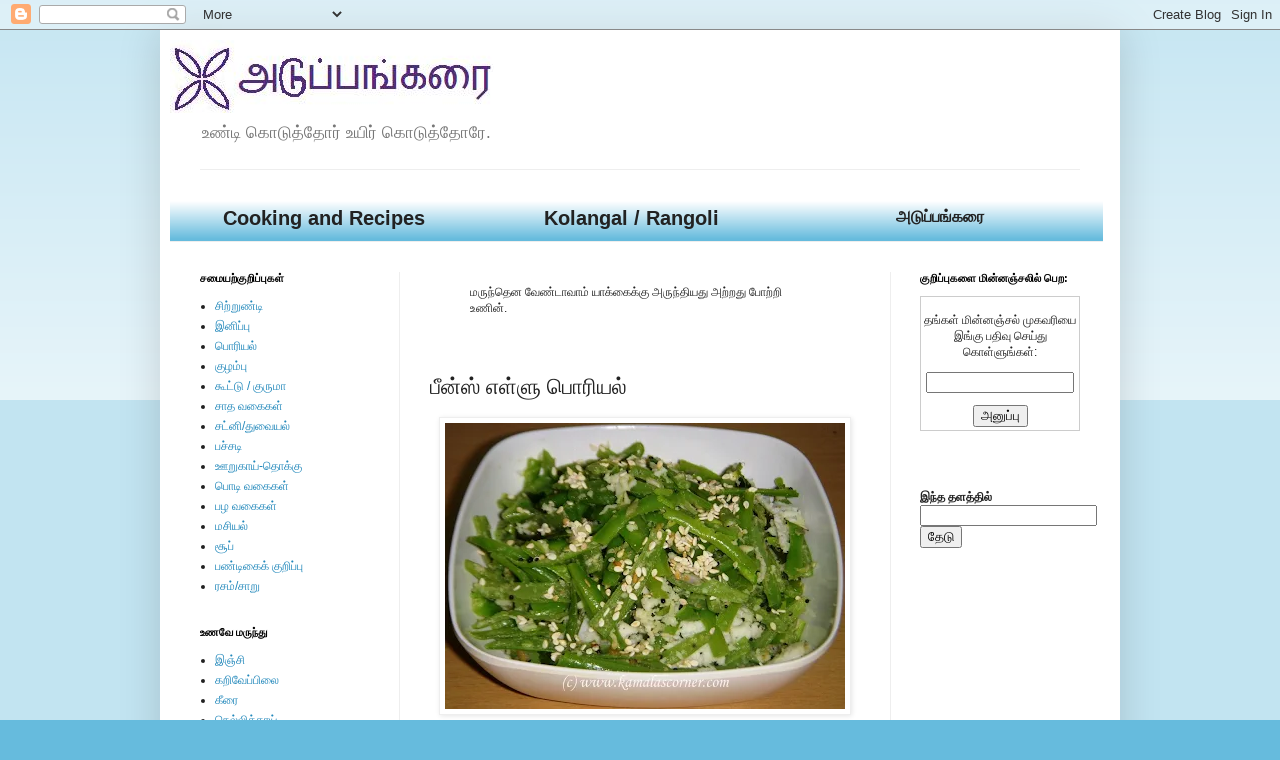

--- FILE ---
content_type: text/html; charset=UTF-8
request_url: https://adupankarai.kamalascorner.com/2008/02/blog-post_8171.html
body_size: 12551
content:
<!DOCTYPE html>
<html class='v2' dir='ltr' xmlns='http://www.w3.org/1999/xhtml' xmlns:b='http://www.google.com/2005/gml/b' xmlns:data='http://www.google.com/2005/gml/data' xmlns:expr='http://www.google.com/2005/gml/expr'>
<head>
<link href='https://www.blogger.com/static/v1/widgets/335934321-css_bundle_v2.css' rel='stylesheet' type='text/css'/>
<meta content='D1Fjkf3JFhDO-FiVsvM_jQsZf_OYEEYo-I8to2OxIko' name='google-site-verification'/>
<meta content='IE=EmulateIE7' http-equiv='X-UA-Compatible'/>
<meta content='width=1100' name='viewport'/>
<meta content='text/html; charset=UTF-8' http-equiv='Content-Type'/>
<meta content='blogger' name='generator'/>
<link href='https://adupankarai.kamalascorner.com/favicon.ico' rel='icon' type='image/x-icon'/>
<link href='https://adupankarai.kamalascorner.com/2008/02/blog-post_8171.html' rel='canonical'/>
<link rel="alternate" type="application/atom+xml" title="அட&#3009;ப&#3021;பங&#3021;கர&#3016; - Atom" href="https://adupankarai.kamalascorner.com/feeds/posts/default" />
<link rel="alternate" type="application/rss+xml" title="அட&#3009;ப&#3021;பங&#3021;கர&#3016; - RSS" href="https://adupankarai.kamalascorner.com/feeds/posts/default?alt=rss" />
<link rel="service.post" type="application/atom+xml" title="அட&#3009;ப&#3021;பங&#3021;கர&#3016; - Atom" href="https://www.blogger.com/feeds/1039930785886141597/posts/default" />

<link rel="alternate" type="application/atom+xml" title="அட&#3009;ப&#3021;பங&#3021;கர&#3016; - Atom" href="https://adupankarai.kamalascorner.com/feeds/7021726737625901872/comments/default" />
<!--Can't find substitution for tag [blog.ieCssRetrofitLinks]-->
<link href='https://blogger.googleusercontent.com/img/b/R29vZ2xl/AVvXsEjUylKlnAJRixqH__ilsV_yQDmN34Cs32aYPED6ne5wal9J8V_12hoMNLRQ9MqlQK3SXNeqdgF6C5rPLqAiXgPwYxxh_7WiFyBtEW1GcoaCO_1G7B7YlUUsHFuhPN-UWEVuIyI6S5INZ9M/s400/Beans+Ellu+Poriyal.jpg' rel='image_src'/>
<meta content='https://adupankarai.kamalascorner.com/2008/02/blog-post_8171.html' property='og:url'/>
<meta content='பீன்ஸ் எள்ளு பொரியல்' property='og:title'/>
<meta content='தேவையானப் பொருட்கள்: பீன்ஸ் பொடியாக நறுக்கியது - 2 கப் வெள்ளை எள் - 2 டேபிள்ஸ்பூன் தேங்காய்த்துருவல் - 2 டேபிள்ஸ்பூன் பச்சைமிளகாய் - 4 எண்ணை...' property='og:description'/>
<meta content='https://blogger.googleusercontent.com/img/b/R29vZ2xl/AVvXsEjUylKlnAJRixqH__ilsV_yQDmN34Cs32aYPED6ne5wal9J8V_12hoMNLRQ9MqlQK3SXNeqdgF6C5rPLqAiXgPwYxxh_7WiFyBtEW1GcoaCO_1G7B7YlUUsHFuhPN-UWEVuIyI6S5INZ9M/w1200-h630-p-k-no-nu/Beans+Ellu+Poriyal.jpg' property='og:image'/>
<title>அட&#3009;ப&#3021;பங&#3021;கர&#3016;: ப&#3008;ன&#3021;ஸ&#3021; எள&#3021;ள&#3009; ப&#3018;ர&#3007;யல&#3021;</title>
<style id='page-skin-1' type='text/css'><!--
/*
-----------------------------------------------
Blogger Template Style
Name:     Simple
Designer: Blogger
URL:      www.blogger.com
----------------------------------------------- */
/* Content
----------------------------------------------- */
body {
font: normal normal 12px Arial, Tahoma, Helvetica, FreeSans, sans-serif;
color: #222222;
background: #66bbdd none repeat scroll top left;
padding: 0 40px 40px 40px;
}
html body .region-inner {
min-width: 0;
max-width: 100%;
width: auto;
}
h2 {
font-size: 22px;
}
a:link {
text-decoration:none;
color: #2288bb;
}
a:visited {
text-decoration:none;
color: #2288bb;
}
a:hover {
text-decoration:underline;
color: #33aaff;
}
.body-fauxcolumn-outer .fauxcolumn-inner {
background: transparent url(//www.blogblog.com/1kt/simple/body_gradient_tile_light.png) repeat scroll top left;
_background-image: none;
}
.body-fauxcolumn-outer .cap-top {
position: absolute;
z-index: 1;
height: 400px;
width: 100%;
}
.body-fauxcolumn-outer .cap-top .cap-left {
width: 100%;
background: transparent url(//www.blogblog.com/1kt/simple/gradients_light.png) repeat-x scroll top left;
_background-image: none;
}
.content-outer {
-moz-box-shadow: 0 0 40px rgba(0, 0, 0, .15);
-webkit-box-shadow: 0 0 5px rgba(0, 0, 0, .15);
-goog-ms-box-shadow: 0 0 10px #333333;
box-shadow: 0 0 40px rgba(0, 0, 0, .15);
margin-bottom: 1px;
}
.content-inner {
padding: 10px 10px;
}
.content-inner {
background-color: #ffffff;
}
/* Header
----------------------------------------------- */
.header-outer {
background: transparent none repeat-x scroll 0 -400px;
_background-image: none;
}
.Header h1 {
font: normal bold 30px Verdana, Geneva, sans-serif;
color: #3399bb;
text-shadow: -1px -1px 1px rgba(0, 0, 0, .2);
}
.Header h1 a {
color: #3399bb;
}
.Header .description {
font-size: 140%;
color: #777777;
}
.header-inner .Header .titlewrapper {
padding: 22px 30px;
}
.header-inner .Header .descriptionwrapper {
padding: 0 30px;
}
/* Tabs
----------------------------------------------- */
.tabs-inner .section:first-child {
border-top: 1px solid #eeeeee;
}
.tabs-inner .section:first-child ul {
margin-top: -1px;
border-top: 1px solid #eeeeee;
border-left: 0 solid #eeeeee;
border-right: 0 solid #eeeeee;
}
.tabs-inner .widget ul {
background: #f5f5f5 url(//www.blogblog.com/1kt/simple/gradients_light.png) repeat-x scroll 0 -800px;
_background-image: none;
border-bottom: 1px solid #eeeeee;
margin-top: 0;
margin-left: -30px;
margin-right: -30px;
}
.tabs-inner .widget li a {
display: inline-block;
padding: .6em 1em;
font: normal normal 14px Arial, Tahoma, Helvetica, FreeSans, sans-serif;
color: #999999;
border-left: 1px solid #ffffff;
border-right: 1px solid #eeeeee;
}
.tabs-inner .widget li:first-child a {
border-left: none;
}
.tabs-inner .widget li.selected a, .tabs-inner .widget li a:hover {
color: #000000;
background-color: #eeeeee;
text-decoration: none;
}
/* Columns
----------------------------------------------- */
.main-outer {
border-top: 0 solid #eeeeee;
}
.fauxcolumn-left-outer .fauxcolumn-inner {
border-right: 1px solid #eeeeee;
}
.fauxcolumn-right-outer .fauxcolumn-inner {
border-left: 1px solid #eeeeee;
}
/* Headings
----------------------------------------------- */
div.widget > h2,
div.widget h2.title {
margin: 0 0 1em 0;
font: normal bold 11px Arial, Tahoma, Helvetica, FreeSans, sans-serif;
color: #000000;
}
/* Widgets
----------------------------------------------- */
.widget .zippy {
color: #999999;
text-shadow: 2px 2px 1px rgba(0, 0, 0, .1);
}
.widget .popular-posts ul {
list-style: none;
}
/* Posts
----------------------------------------------- */
h2.date-header {
font: normal bold 11px Arial, Tahoma, Helvetica, FreeSans, sans-serif;
}
.date-header span {
background-color: transparent;
color: #222222;
padding: inherit;
letter-spacing: inherit;
margin: inherit;
}
.main-inner {
padding-top: 30px;
padding-bottom: 30px;
}
.main-inner .column-center-inner {
padding: 0 15px;
}
.main-inner .column-center-inner .section {
margin: 0 15px;
}
.post {
margin: 0 0 25px 0;
}
h3.post-title, .comments h4 {
font: normal normal 22px Arial, Tahoma, Helvetica, FreeSans, sans-serif;
margin: .75em 0 0;
}
.post-body {
font-size: 110%;
line-height: 1.4;
position: relative;
}
.post-body img, .post-body .tr-caption-container, .Profile img, .Image img,
.BlogList .item-thumbnail img {
padding: 2px;
background: #ffffff;
border: 1px solid #eeeeee;
-moz-box-shadow: 1px 1px 5px rgba(0, 0, 0, .1);
-webkit-box-shadow: 1px 1px 5px rgba(0, 0, 0, .1);
box-shadow: 1px 1px 5px rgba(0, 0, 0, .1);
}
.post-body img, .post-body .tr-caption-container {
padding: 5px;
}
.post-body .tr-caption-container {
color: #222222;
}
.post-body .tr-caption-container img {
padding: 0;
background: transparent;
border: none;
-moz-box-shadow: 0 0 0 rgba(0, 0, 0, .1);
-webkit-box-shadow: 0 0 0 rgba(0, 0, 0, .1);
box-shadow: 0 0 0 rgba(0, 0, 0, .1);
}
.post-header {
margin: 0 0 1.5em;
line-height: 1.6;
font-size: 90%;
}
.post-footer {
margin: 20px -2px 0;
padding: 5px 10px;
color: #666666;
background-color: #f9f9f9;
border-bottom: 1px solid #eeeeee;
line-height: 1.6;
font-size: 90%;
}
#comments .comment-author {
padding-top: 1.5em;
border-top: 1px solid #eeeeee;
background-position: 0 1.5em;
}
#comments .comment-author:first-child {
padding-top: 0;
border-top: none;
}
.avatar-image-container {
margin: .2em 0 0;
}
#comments .avatar-image-container img {
border: 1px solid #eeeeee;
}
/* Comments
----------------------------------------------- */
.comments .comments-content .icon.blog-author {
background-repeat: no-repeat;
background-image: url([data-uri]);
}
.comments .comments-content .loadmore a {
border-top: 1px solid #999999;
border-bottom: 1px solid #999999;
}
.comments .comment-thread.inline-thread {
background-color: #f9f9f9;
}
.comments .continue {
border-top: 2px solid #999999;
}
/* Accents
---------------------------------------------- */
.section-columns td.columns-cell {
border-left: 1px solid #eeeeee;
}
.blog-pager {
background: transparent none no-repeat scroll top center;
}
.blog-pager-older-link, .home-link,
.blog-pager-newer-link {
background-color: #ffffff;
padding: 5px;
}
.footer-outer {
border-top: 0 dashed #bbbbbb;
}
/* Mobile
----------------------------------------------- */
body.mobile  {
background-size: auto;
}
.mobile .body-fauxcolumn-outer {
background: transparent none repeat scroll top left;
}
.mobile .body-fauxcolumn-outer .cap-top {
background-size: 100% auto;
}
.mobile .content-outer {
-webkit-box-shadow: 0 0 3px rgba(0, 0, 0, .15);
box-shadow: 0 0 3px rgba(0, 0, 0, .15);
}
.mobile .tabs-inner .widget ul {
margin-left: 0;
margin-right: 0;
}
.mobile .post {
margin: 0;
}
.mobile .main-inner .column-center-inner .section {
margin: 0;
}
.mobile .date-header span {
padding: 0.1em 10px;
margin: 0 -10px;
}
.mobile h3.post-title {
margin: 0;
}
.mobile .blog-pager {
background: transparent none no-repeat scroll top center;
}
.mobile .footer-outer {
border-top: none;
}
.mobile .main-inner, .mobile .footer-inner {
background-color: #ffffff;
}
.mobile-index-contents {
color: #222222;
}
.mobile-link-button {
background-color: #2288bb;
}
.mobile-link-button a:link, .mobile-link-button a:visited {
color: #ffffff;
}
.mobile .tabs-inner .section:first-child {
border-top: none;
}
.mobile .tabs-inner .PageList .widget-content {
background-color: #eeeeee;
color: #000000;
border-top: 1px solid #eeeeee;
border-bottom: 1px solid #eeeeee;
}
.mobile .tabs-inner .PageList .widget-content .pagelist-arrow {
border-left: 1px solid #eeeeee;
}

--></style>
<style id='template-skin-1' type='text/css'><!--
body {
min-width: 960px;
}
.content-outer, .content-fauxcolumn-outer, .region-inner {
min-width: 960px;
max-width: 960px;
_width: 960px;
}
.main-inner .columns {
padding-left: 230px;
padding-right: 220px;
}
.main-inner .fauxcolumn-center-outer {
left: 230px;
right: 220px;
/* IE6 does not respect left and right together */
_width: expression(this.parentNode.offsetWidth -
parseInt("230px") -
parseInt("220px") + 'px');
}
.main-inner .fauxcolumn-left-outer {
width: 230px;
}
.main-inner .fauxcolumn-right-outer {
width: 220px;
}
.main-inner .column-left-outer {
width: 230px;
right: 100%;
margin-left: -230px;
}
.main-inner .column-right-outer {
width: 220px;
margin-right: -220px;
}
#layout {
min-width: 0;
}
#layout .content-outer {
min-width: 0;
width: 800px;
}
#layout .region-inner {
min-width: 0;
width: auto;
}
--></style>
<link href='https://www.blogger.com/dyn-css/authorization.css?targetBlogID=1039930785886141597&amp;zx=2e2fd03f-4759-4b8b-951e-763ed2cc3c6f' media='none' onload='if(media!=&#39;all&#39;)media=&#39;all&#39;' rel='stylesheet'/><noscript><link href='https://www.blogger.com/dyn-css/authorization.css?targetBlogID=1039930785886141597&amp;zx=2e2fd03f-4759-4b8b-951e-763ed2cc3c6f' rel='stylesheet'/></noscript>
<meta name='google-adsense-platform-account' content='ca-host-pub-1556223355139109'/>
<meta name='google-adsense-platform-domain' content='blogspot.com'/>

<!-- data-ad-client=ca-pub-5655244959308905 -->

</head>
<body class='loading variant-pale'>
<div class='navbar section' id='navbar'><div class='widget Navbar' data-version='1' id='Navbar1'><script type="text/javascript">
    function setAttributeOnload(object, attribute, val) {
      if(window.addEventListener) {
        window.addEventListener('load',
          function(){ object[attribute] = val; }, false);
      } else {
        window.attachEvent('onload', function(){ object[attribute] = val; });
      }
    }
  </script>
<div id="navbar-iframe-container"></div>
<script type="text/javascript" src="https://apis.google.com/js/platform.js"></script>
<script type="text/javascript">
      gapi.load("gapi.iframes:gapi.iframes.style.bubble", function() {
        if (gapi.iframes && gapi.iframes.getContext) {
          gapi.iframes.getContext().openChild({
              url: 'https://www.blogger.com/navbar/1039930785886141597?po\x3d7021726737625901872\x26origin\x3dhttps://adupankarai.kamalascorner.com',
              where: document.getElementById("navbar-iframe-container"),
              id: "navbar-iframe"
          });
        }
      });
    </script><script type="text/javascript">
(function() {
var script = document.createElement('script');
script.type = 'text/javascript';
script.src = '//pagead2.googlesyndication.com/pagead/js/google_top_exp.js';
var head = document.getElementsByTagName('head')[0];
if (head) {
head.appendChild(script);
}})();
</script>
</div></div>
<div class='body-fauxcolumns'>
<div class='fauxcolumn-outer body-fauxcolumn-outer'>
<div class='cap-top'>
<div class='cap-left'></div>
<div class='cap-right'></div>
</div>
<div class='fauxborder-left'>
<div class='fauxborder-right'></div>
<div class='fauxcolumn-inner'>
</div>
</div>
<div class='cap-bottom'>
<div class='cap-left'></div>
<div class='cap-right'></div>
</div>
</div>
</div>
<div class='content'>
<div class='content-fauxcolumns'>
<div class='fauxcolumn-outer content-fauxcolumn-outer'>
<div class='cap-top'>
<div class='cap-left'></div>
<div class='cap-right'></div>
</div>
<div class='fauxborder-left'>
<div class='fauxborder-right'></div>
<div class='fauxcolumn-inner'>
</div>
</div>
<div class='cap-bottom'>
<div class='cap-left'></div>
<div class='cap-right'></div>
</div>
</div>
</div>
<div class='content-outer'>
<div class='content-cap-top cap-top'>
<div class='cap-left'></div>
<div class='cap-right'></div>
</div>
<div class='fauxborder-left content-fauxborder-left'>
<div class='fauxborder-right content-fauxborder-right'></div>
<div class='content-inner'>
<header>
<div class='header-outer'>
<div class='header-cap-top cap-top'>
<div class='cap-left'></div>
<div class='cap-right'></div>
</div>
<div class='fauxborder-left header-fauxborder-left'>
<div class='fauxborder-right header-fauxborder-right'></div>
<div class='region-inner header-inner'>
<div class='header section' id='header'><div class='widget Header' data-version='1' id='Header1'>
<div id='header-inner'>
<a href='https://adupankarai.kamalascorner.com/' style='display: block'>
<img alt='அடுப்பங்கரை' height='73px; ' id='Header1_headerimg' src='https://blogger.googleusercontent.com/img/b/R29vZ2xl/AVvXsEg5YdwBCzCxZlXesT3WoZMlI_Zww7P8J5d8qjwOMa-YlxLH9mcwy8HKSom4GKRDcPDMurBwp36L49Wh-p9pwbkyGV3MsWeYUTXo3CW23j4fV4g66hjw-bryAV-MG2cKTOWilDUMZfLEIXg/s1600/adupankarai.JPG' style='display: block' width='324px; '/>
</a>
<div class='descriptionwrapper'>
<p class='description'><span>உண&#3021;ட&#3007; க&#3018;ட&#3009;த&#3021;த&#3019;ர&#3021; உய&#3007;ர&#3021; க&#3018;ட&#3009;த&#3021;த&#3019;ர&#3015;.</span></p>
</div>
</div>
</div></div>
</div>
</div>
<div class='header-cap-bottom cap-bottom'>
<div class='cap-left'></div>
<div class='cap-right'></div>
</div>
</div>
</header>
<div class='tabs-outer'>
<div class='tabs-cap-top cap-top'>
<div class='cap-left'></div>
<div class='cap-right'></div>
</div>
<div class='fauxborder-left tabs-fauxborder-left'>
<div class='fauxborder-right tabs-fauxborder-right'></div>
<div class='region-inner tabs-inner'>
<div class='tabs no-items section' id='crosscol'></div>
<div class='tabs section' id='crosscol-overflow'><div class='widget HTML' data-version='1' id='HTML4'>
<div class='widget-content'>
<ul style="list-style: none outside none; height: 41px; width: 106%; background-color: #66bbdd; color:#222222; font-weight:bold; font-size:20px;">
<li style="width: 33%; text-align: center; vertical-align: middle; cursor: pointer; padding: 6px 0px 0px; "onclick="window.location='https://www.kamalascorner.com/'">Cooking and Recipes</li>
<li style="width: 33%; text-align: center; vertical-align: middle; padding: 6px 0px 0px; cursor: pointer;" onclick="window.location='https://kolangal.kamalascorner.com/'">Kolangal / Rangoli</li>
<li style="width: 33%; text-align: center; vertical-align: middle; padding: 7px 0px 0px; font-size:16px; font-weight:bold;">அட&#3009;ப&#3021;பங&#3021;கர&#3016;</li>
</ul>
</div>
<div class='clear'></div>
</div></div>
</div>
</div>
<div class='tabs-cap-bottom cap-bottom'>
<div class='cap-left'></div>
<div class='cap-right'></div>
</div>
</div>
<div class='main-outer'>
<div class='main-cap-top cap-top'>
<div class='cap-left'></div>
<div class='cap-right'></div>
</div>
<div class='fauxborder-left main-fauxborder-left'>
<div class='fauxborder-right main-fauxborder-right'></div>
<div class='region-inner main-inner'>
<div class='columns fauxcolumns'>
<div class='fauxcolumn-outer fauxcolumn-center-outer'>
<div class='cap-top'>
<div class='cap-left'></div>
<div class='cap-right'></div>
</div>
<div class='fauxborder-left'>
<div class='fauxborder-right'></div>
<div class='fauxcolumn-inner'>
</div>
</div>
<div class='cap-bottom'>
<div class='cap-left'></div>
<div class='cap-right'></div>
</div>
</div>
<div class='fauxcolumn-outer fauxcolumn-left-outer'>
<div class='cap-top'>
<div class='cap-left'></div>
<div class='cap-right'></div>
</div>
<div class='fauxborder-left'>
<div class='fauxborder-right'></div>
<div class='fauxcolumn-inner'>
</div>
</div>
<div class='cap-bottom'>
<div class='cap-left'></div>
<div class='cap-right'></div>
</div>
</div>
<div class='fauxcolumn-outer fauxcolumn-right-outer'>
<div class='cap-top'>
<div class='cap-left'></div>
<div class='cap-right'></div>
</div>
<div class='fauxborder-left'>
<div class='fauxborder-right'></div>
<div class='fauxcolumn-inner'>
</div>
</div>
<div class='cap-bottom'>
<div class='cap-left'></div>
<div class='cap-right'></div>
</div>
</div>
<!-- corrects IE6 width calculation -->
<div class='columns-inner'>
<div class='column-center-outer'>
<div class='column-center-inner'>
<div class='main section' id='main'><div class='widget HTML' data-version='1' id='HTML1'>
<div class='widget-content'>
<blockquote>மர&#3009;ந&#3021;த&#3014;ன வ&#3015;ண&#3021;ட&#3006;வ&#3006;ம&#3021; ய&#3006;க&#3021;க&#3016;க&#3021;க&#3009; அர&#3009;ந&#3021;த&#3007;யத&#3009; அற&#3021;றத&#3009; ப&#3019;ற&#3021;ற&#3007; உண&#3007;ன&#3021;.</blockquote><tr><td>&nbsp;</td><td align="right">
<!-- Place this tag in your head or just before your close body tag -->
<script type="text/javascript" src="https://apis.google.com/js/plusone.js"></script>

<!-- Place this tag where you want the +1 button to render -->
<g:plusone></g:plusone>
</td></tr>
</div>
<div class='clear'></div>
</div><div class='widget Blog' data-version='1' id='Blog1'>
<div class='blog-posts hfeed'>
<!--Can't find substitution for tag [defaultAdStart]-->

          <div class="date-outer">
        

          <div class="date-posts">
        
<div class='post-outer'>
<script language="javascript" src="//services.thamizmanam.com/jscript.php" type="text/javascript">
</script>
<script language="javascript" src="//services.thamizmanam.com/toolbar.php?date=11:19+AM&amp;posturl=https://adupankarai.kamalascorner.com/2008/02/blog-post_8171.html&amp;cmt=0&amp;blogurl=https://adupankarai.kamalascorner.com/&amp;photo" type="text/javascript">
</script>
<div class='post hentry'>
<a name='7021726737625901872'></a>
<h3 class='post-title entry-title'>
ப&#3008;ன&#3021;ஸ&#3021; எள&#3021;ள&#3009; ப&#3018;ர&#3007;யல&#3021;
</h3>
<div class='post-header'>
<div class='post-header-line-1'></div>
</div>
<div class='post-body entry-content' id='post-body-7021726737625901872'>
<a href="https://blogger.googleusercontent.com/img/b/R29vZ2xl/AVvXsEjUylKlnAJRixqH__ilsV_yQDmN34Cs32aYPED6ne5wal9J8V_12hoMNLRQ9MqlQK3SXNeqdgF6C5rPLqAiXgPwYxxh_7WiFyBtEW1GcoaCO_1G7B7YlUUsHFuhPN-UWEVuIyI6S5INZ9M/s1600/Beans+Ellu+Poriyal.jpg"><img alt="" border="0" id="BLOGGER_PHOTO_ID_5705889718116454514" loading="lazy" src="https://blogger.googleusercontent.com/img/b/R29vZ2xl/AVvXsEjUylKlnAJRixqH__ilsV_yQDmN34Cs32aYPED6ne5wal9J8V_12hoMNLRQ9MqlQK3SXNeqdgF6C5rPLqAiXgPwYxxh_7WiFyBtEW1GcoaCO_1G7B7YlUUsHFuhPN-UWEVuIyI6S5INZ9M/s400-rw/Beans+Ellu+Poriyal.jpg" style="display:block; margin:0px auto 10px; text-align:center;cursor:pointer; cursor:hand;width: 400px; height: 286px;" /></a><br /><strong>த&#3015;வ&#3016;ய&#3006;னப&#3021; ப&#3018;ர&#3009;ட&#3021;கள&#3021;:</strong><br /><br />ப&#3008;ன&#3021;ஸ&#3021; ப&#3018;ட&#3007;ய&#3006;க நற&#3009;க&#3021;க&#3007;யத&#3009; - 2 கப&#3021;<br />வ&#3014;ள&#3021;ள&#3016; எள&#3021; - 2 ட&#3015;ப&#3007;ள&#3021;ஸ&#3021;ப&#3010;ன&#3021;<br />த&#3015;ங&#3021;க&#3006;ய&#3021;த&#3021;த&#3009;ர&#3009;வல&#3021; - 2 ட&#3015;ப&#3007;ள&#3021;ஸ&#3021;ப&#3010;ன&#3021;<br />பச&#3021;ச&#3016;ம&#3007;ளக&#3006;ய&#3021; - 4<br />எண&#3021;ண&#3016; - 1 ட&#3008;ஸ&#3021;ப&#3010;ன&#3021;<br />கட&#3009;க&#3009; - 1/2 ட&#3008;ஸ&#3021;ப&#3010;ன&#3021;<br />ச&#3008;ரகம&#3021; - 1 ட&#3008;ஸ&#3021;ப&#3010;ன&#3021;<br />கற&#3007;வ&#3015;ப&#3021;ப&#3007;ல&#3016; - 1 ஈர&#3021;க&#3021;க&#3009;<br />உப&#3021;ப&#3009; - 1/2 ட&#3008;ஸ&#3021;ப&#3010;ன&#3021; <br /> <br /><strong>ச&#3014;ய&#3021;ம&#3009;ற&#3016;:</strong><br /><br />எள&#3021;ள&#3016; வ&#3014;ற&#3009;ம&#3021; வ&#3006;ணல&#3007;ய&#3007;ல&#3021; ப&#3019;ட&#3021;ட&#3009; ச&#3007;வக&#3021;க வற&#3009;த&#3021;த&#3009;க&#3021; க&#3018;ள&#3021;ளவ&#3009;ம&#3021;. ச&#3007;ற&#3007;த&#3009; ஆற&#3007;யத&#3009;ம&#3021; ப&#3018;ட&#3007; ச&#3014;ய&#3021;த&#3009;க&#3021; க&#3018;ள&#3021;ளவ&#3009;ம&#3021;.<br /><br />வ&#3006;ணல&#3007;ய&#3007;ல&#3021; எண&#3021;ண&#3016; வ&#3007;ட&#3021;ட&#3009; கட&#3009;க&#3009; ப&#3019;டவ&#3009;ம&#3021;. கட&#3009;க&#3009; வ&#3014;ட&#3007;த&#3021;தவ&#3009;டன&#3021;, ச&#3008;ரகம&#3021;, கற&#3007;வ&#3015;ப&#3021;ப&#3007;ல&#3016;ச&#3021; ச&#3015;ர&#3021;க&#3021;கவ&#3009;ம&#3021;. பச&#3021;ச&#3016;ம&#3007;ளக&#3006;ய&#3016; ந&#3006;ன&#3021;க&#3006;க ந&#3008;ளவ&#3006;க&#3021;க&#3007;ல&#3021; க&#3008;ற&#3007;ப&#3021; ப&#3019;டவ&#3009;ம&#3021;. ச&#3007;ற&#3007;த&#3009; வதக&#3021;க&#3007;, அத&#3007;ல&#3021; ப&#3008;ன&#3021;ஸ&#3016;ச&#3021; ச&#3015;ர&#3021;க&#3021;கவ&#3009;ம&#3021;. ஒர&#3009; க&#3016; ந&#3008;ர&#3016;த&#3021; த&#3014;ள&#3007;த&#3021;த&#3009;க&#3021; க&#3007;ளற&#3007; ம&#3010;ட&#3007; வ&#3016;த&#3021;த&#3009;, ந&#3007;த&#3006;னம&#3006;ன த&#3008;ய&#3007;ல&#3021; வ&#3015;க வ&#3007;டவ&#3009;ம&#3021;. க&#3006;ய&#3021; வ&#3014;ந&#3021;தத&#3009;ம&#3021;, உப&#3021;ப&#3009;, எள&#3021;ள&#3009;ப&#3021;ப&#3018;ட&#3007;, த&#3015;ங&#3021;க&#3006;ய&#3021;த&#3021;த&#3009;ர&#3009;வல&#3021; ச&#3015;ர&#3021;த&#3021;த&#3009;க&#3021; க&#3007;ளற&#3007; இறக&#3021;க&#3007; வ&#3016;க&#3021;கவ&#3009;ம&#3021;.
<div style='clear: both;'></div>
</div>
<div class='post-footer'>
<div class='post-footer-line post-footer-line-1'><span class='post-author vcard'>
Posted by
<span class='fn'>Kamala</span>
</span>
<span class='post-comment-link'>
</span>
<span class='post-icons'>
</span>
<span class='post-backlinks post-comment-link'>
</span>
<div class='post-share-buttons goog-inline-block'>
<a class='goog-inline-block share-button sb-email' href='https://www.blogger.com/share-post.g?blogID=1039930785886141597&postID=7021726737625901872&target=email' target='_blank' title='இதை மின்னஞ்சல் செய்க'><span class='share-button-link-text'>இத&#3016; ம&#3007;ன&#3021;னஞ&#3021;சல&#3021; ச&#3014;ய&#3021;க</span></a><a class='goog-inline-block share-button sb-blog' href='https://www.blogger.com/share-post.g?blogID=1039930785886141597&postID=7021726737625901872&target=blog' onclick='window.open(this.href, "_blank", "height=270,width=475"); return false;' target='_blank' title='BlogThis!'><span class='share-button-link-text'>BlogThis!</span></a><a class='goog-inline-block share-button sb-twitter' href='https://www.blogger.com/share-post.g?blogID=1039930785886141597&postID=7021726737625901872&target=twitter' target='_blank' title='Xஸில் பகிர்'><span class='share-button-link-text'>Xஸ&#3007;ல&#3021; பக&#3007;ர&#3021;</span></a><a class='goog-inline-block share-button sb-facebook' href='https://www.blogger.com/share-post.g?blogID=1039930785886141597&postID=7021726737625901872&target=facebook' onclick='window.open(this.href, "_blank", "height=430,width=640"); return false;' target='_blank' title='Facebook இல் பகிர்'><span class='share-button-link-text'>Facebook இல&#3021; பக&#3007;ர&#3021;</span></a><a class='goog-inline-block share-button sb-pinterest' href='https://www.blogger.com/share-post.g?blogID=1039930785886141597&postID=7021726737625901872&target=pinterest' target='_blank' title='Pinterest இல் பகிர்'><span class='share-button-link-text'>Pinterest இல&#3021; பக&#3007;ர&#3021;</span></a>
</div>
</div>
<div class='post-footer-line post-footer-line-2'></div>
<div class='post-footer-line post-footer-line-3'></div>
</div>
</div>
<div class='comments' id='comments'>
<a name='comments'></a>
<h4>கர&#3009;த&#3021;த&#3009;கள&#3021; இல&#3021;ல&#3016;:</h4>
<div id='Blog1_comments-block-wrapper'>
<dl class='avatar-comment-indent' id='comments-block'>
</dl>
</div>
<p class='comment-footer'>
<a href='https://www.blogger.com/comment/fullpage/post/1039930785886141597/7021726737625901872' onclick='javascript:window.open(this.href, "bloggerPopup", "toolbar=0,location=0,statusbar=1,menubar=0,scrollbars=yes,width=640,height=500"); return false;'>கர&#3009;த&#3021;த&#3009;ர&#3016;ய&#3007;ட&#3009;க</a>
</p>
</div>
</div>

        </div></div>
      
<!--Can't find substitution for tag [adEnd]-->
</div>
<div class='blog-pager' id='blog-pager'>
<span id='blog-pager-newer-link'>
<a class='blog-pager-newer-link' href='https://adupankarai.kamalascorner.com/2008/02/blog-post_5469.html' id='Blog1_blog-pager-newer-link' title='புதிய இடுகை'>ப&#3009;த&#3007;ய இட&#3009;க&#3016;</a>
</span>
<span id='blog-pager-older-link'>
<a class='blog-pager-older-link' href='https://adupankarai.kamalascorner.com/2008/01/blog-post_21.html' id='Blog1_blog-pager-older-link' title='பழைய இடுகைகள்'>பழ&#3016;ய இட&#3009;க&#3016;கள&#3021;</a>
</span>
<a class='home-link' href='https://adupankarai.kamalascorner.com/'>ம&#3009;கப&#3021;ப&#3009;</a>
</div>
<div class='clear'></div>
<div class='post-feeds'>
<div class='feed-links'>
இதற&#3021;க&#3009; க&#3009;ழ&#3009;ச&#3015;ர&#3021;:
<a class='feed-link' href='https://adupankarai.kamalascorner.com/feeds/7021726737625901872/comments/default' target='_blank' type='application/atom+xml'>கர&#3009;த&#3021;த&#3009;ர&#3016;கள&#3016; இட&#3009; (Atom)</a>
</div>
</div>
</div><div class='widget HTML' data-version='1' id='HTML7'>
<h2 class='title'>LinkWithin</h2>
<div class='widget-content'>
<script>
var linkwithin_site_id = 364238;
</script>
<script src="//www.linkwithin.com/widget.js"></script>
<a href="http://www.linkwithin.com/"><img src="https://lh3.googleusercontent.com/blogger_img_proxy/AEn0k_sO0mjokRTI1YxBzrHbz8M9f0VS7wt7VO3HCBRAESR0h5jQ7QZKD0zCiTQJsCkw5fn7QXdoDrln90TDOoVo6TTo2cgdpmjs=s0-d" alt="Related Posts Plugin for WordPress, Blogger..." style="border: 0"></a>
</div>
<div class='clear'></div>
</div></div>
</div>
</div>
<div class='column-left-outer'>
<div class='column-left-inner'>
<aside>
<div class='sidebar section' id='sidebar-left-1'><div class='widget Label' data-version='1' id='Label1'>
<h2>சம&#3016;யற&#3021;க&#3009;ற&#3007;ப&#3021;ப&#3009;கள&#3021;</h2>
<div class='widget-content list-label-widget-content'>
<ul>
<li>
<a dir='ltr' href='https://adupankarai.kamalascorner.com/search/label/%E0%AE%9A%E0%AE%BF%E0%AE%B1%E0%AF%8D%E0%AE%B1%E0%AF%81%E0%AE%A3%E0%AF%8D%E0%AE%9F%E0%AE%BF'>ச&#3007;ற&#3021;ற&#3009;ண&#3021;ட&#3007;</a>
</li>
<li>
<a dir='ltr' href='https://adupankarai.kamalascorner.com/search/label/%E0%AE%87%E0%AE%A9%E0%AE%BF%E0%AE%AA%E0%AF%8D%E0%AE%AA%E0%AF%81'>இன&#3007;ப&#3021;ப&#3009;</a>
</li>
<li>
<a dir='ltr' href='https://adupankarai.kamalascorner.com/search/label/%E0%AE%AA%E0%AF%8A%E0%AE%B0%E0%AE%BF%E0%AE%AF%E0%AE%B2%E0%AF%8D'>ப&#3018;ர&#3007;யல&#3021;</a>
</li>
<li>
<a dir='ltr' href='https://adupankarai.kamalascorner.com/search/label/%E0%AE%95%E0%AF%81%E0%AE%B4%E0%AE%AE%E0%AF%8D%E0%AE%AA%E0%AF%81'>க&#3009;ழம&#3021;ப&#3009;</a>
</li>
<li>
<a dir='ltr' href='https://adupankarai.kamalascorner.com/search/label/%E0%AE%95%E0%AF%82%E0%AE%9F%E0%AF%8D%E0%AE%9F%E0%AF%81%20%2F%20%E0%AE%95%E0%AF%81%E0%AE%B0%E0%AF%81%E0%AE%AE%E0%AE%BE'>க&#3010;ட&#3021;ட&#3009; / க&#3009;ர&#3009;ம&#3006;</a>
</li>
<li>
<a dir='ltr' href='https://adupankarai.kamalascorner.com/search/label/%E0%AE%9A%E0%AE%BE%E0%AE%A4%20%E0%AE%B5%E0%AE%95%E0%AF%88%E0%AE%95%E0%AE%B3%E0%AF%8D'>ச&#3006;த வக&#3016;கள&#3021;</a>
</li>
<li>
<a dir='ltr' href='https://adupankarai.kamalascorner.com/search/label/%E0%AE%9A%E0%AE%9F%E0%AF%8D%E0%AE%A9%E0%AE%BF%2F%E0%AE%A4%E0%AF%81%E0%AE%B5%E0%AF%88%E0%AE%AF%E0%AE%B2%E0%AF%8D'>சட&#3021;ன&#3007;/த&#3009;வ&#3016;யல&#3021;</a>
</li>
<li>
<a dir='ltr' href='https://adupankarai.kamalascorner.com/search/label/%E0%AE%AA%E0%AE%9A%E0%AF%8D%E0%AE%9A%E0%AE%9F%E0%AE%BF'>பச&#3021;சட&#3007;</a>
</li>
<li>
<a dir='ltr' href='https://adupankarai.kamalascorner.com/search/label/%E0%AE%8A%E0%AE%B1%E0%AF%81%E0%AE%95%E0%AE%BE%E0%AE%AF%E0%AF%8D-%E0%AE%A4%E0%AF%8A%E0%AE%95%E0%AF%8D%E0%AE%95%E0%AF%81'>ஊற&#3009;க&#3006;ய&#3021;-த&#3018;க&#3021;க&#3009;</a>
</li>
<li>
<a dir='ltr' href='https://adupankarai.kamalascorner.com/search/label/%E0%AE%AA%E0%AF%8A%E0%AE%9F%E0%AE%BF%20%E0%AE%B5%E0%AE%95%E0%AF%88%E0%AE%95%E0%AE%B3%E0%AF%8D'>ப&#3018;ட&#3007; வக&#3016;கள&#3021;</a>
</li>
<li>
<a dir='ltr' href='https://adupankarai.kamalascorner.com/search/label/%E0%AE%AA%E0%AE%B4%20%E0%AE%B5%E0%AE%95%E0%AF%88%E0%AE%95%E0%AE%B3%E0%AF%8D'>பழ வக&#3016;கள&#3021;</a>
</li>
<li>
<a dir='ltr' href='https://adupankarai.kamalascorner.com/search/label/%E0%AE%AE%E0%AE%9A%E0%AE%BF%E0%AE%AF%E0%AE%B2%E0%AF%8D'>மச&#3007;யல&#3021;</a>
</li>
<li>
<a dir='ltr' href='https://adupankarai.kamalascorner.com/search/label/%E0%AE%9A%E0%AF%82%E0%AE%AA%E0%AF%8D'>ச&#3010;ப&#3021;</a>
</li>
<li>
<a dir='ltr' href='https://adupankarai.kamalascorner.com/search/label/%E0%AE%AA%E0%AE%A3%E0%AF%8D%E0%AE%9F%E0%AE%BF%E0%AE%95%E0%AF%88%E0%AE%95%E0%AF%8D%20%E0%AE%95%E0%AF%81%E0%AE%B1%E0%AE%BF%E0%AE%AA%E0%AF%8D%E0%AE%AA%E0%AF%81'>பண&#3021;ட&#3007;க&#3016;க&#3021; க&#3009;ற&#3007;ப&#3021;ப&#3009;</a>
</li>
<li>
<a dir='ltr' href='https://adupankarai.kamalascorner.com/search/label/%E0%AE%B0%E0%AE%9A%E0%AE%AE%E0%AF%8D%2F%E0%AE%9A%E0%AE%BE%E0%AE%B1%E0%AF%81'>ரசம&#3021;/ச&#3006;ற&#3009;</a>
</li>
</ul>
<div class='clear'></div>
</div>
</div><div class='widget LinkList' data-version='1' id='LinkList3'>
<h2>உணவ&#3015; மர&#3009;ந&#3021;த&#3009;</h2>
<div class='widget-content'>
<ul>
<li><a href='http://adupankarai.kamalascorner.com/2007/10/blog-post_01.html'>இஞ&#3021;ச&#3007;</a></li>
<li><a href='http://adupankarai.kamalascorner.com/2008/03/blog-post_31.html'>கற&#3007;வ&#3015;ப&#3021;ப&#3007;ல&#3016;</a></li>
<li><a href='http://adupankarai.kamalascorner.com/2007/10/blog-post_02.html'>க&#3008;ர&#3016;</a></li>
<li><a href='http://adupankarai.kamalascorner.com/2008/11/blog-post_11.html'>ந&#3014;ல&#3021;ல&#3007;க&#3021;க&#3006;ய&#3021;</a></li>
<li><a href='http://adupankarai.kamalascorner.com/2008/12/blog-post_6713.html'>ப&#3009;த&#3007;ன&#3006;</a></li>
<li><a href='http://adupankarai.kamalascorner.com/2008/05/blog-post_27.html'>ப&#3010;ண&#3021;ட&#3009;</a></li>
<li><a href='http://adupankarai.kamalascorner.com/2008/03/blog-post_28.html'>ம&#3009;டக&#3021;கத&#3021;த&#3006;ன&#3021; க&#3008;ர&#3016;</a></li>
</ul>
<div class='clear'></div>
</div>
</div><div class='widget PopularPosts' data-version='1' id='PopularPosts1'>
<h2>ப&#3007;ரபலம&#3006;ன க&#3009;ற&#3007;ப&#3021;ப&#3009;கள&#3021;</h2>
<div class='widget-content popular-posts'>
<ul>
<li>
<div class='item-thumbnail-only'>
<div class='item-thumbnail'>
<a href='https://adupankarai.kamalascorner.com/2010/01/blog-post.html' target='_blank'>
<img alt='' border='0' src='https://blogger.googleusercontent.com/img/b/R29vZ2xl/AVvXsEgb0l0UWPmDmFUAMRNPiYGRrJLAhNSf3db0VhCYrEsJ2zG3BcbDy_ABDs_8jJoHBkCxQFI_4C_56-cFqME7jjEyJ6bIsb27n2Qa0nfIrPl8f8ulbTv62JtdLz-GQNQ8jblyJKy5mYJyEbk/w72-h72-p-k-no-nu/pongal.bmp'/>
</a>
</div>
<div class='item-title'><a href='https://adupankarai.kamalascorner.com/2010/01/blog-post.html'>அன&#3016;வர&#3009;க&#3021;க&#3009;ம&#3021; என&#3021; இன&#3007;ய ப&#3018;ங&#3021;கல&#3021; மற&#3021;ற&#3009;ம&#3021; ப&#3009;த&#3021;த&#3006;ண&#3021;ட&#3009; வ&#3006;ழ&#3021;த&#3021;த&#3009;க&#3021;கள&#3021;</a></div>
</div>
<div style='clear: both;'></div>
</li>
<li>
<div class='item-thumbnail-only'>
<div class='item-thumbnail'>
<a href='https://adupankarai.kamalascorner.com/2008/12/blog-post_19.html' target='_blank'>
<img alt='' border='0' src='https://blogger.googleusercontent.com/img/b/R29vZ2xl/AVvXsEjgXHH32OBj-g2-HCXMrs-tDMckfc3QqKZeGtgnm-URGqjkvUDNlmRY8Ga7BKNfEIjn6FrxFvyy8p8fsOUYlYFEQGQmZUoQ3tMh6M4mXA-IHcz3-sg8wfgaerhHLqFPyrxDYKwAqajftZI/w72-h72-p-k-no-nu/DSCN3015.JPG'/>
</a>
</div>
<div class='item-title'><a href='https://adupankarai.kamalascorner.com/2008/12/blog-post_19.html'>உர&#3009;ள&#3016;க&#3021;க&#3007;ழங&#3021;க&#3009; பட&#3021;ட&#3006;ண&#3007; க&#3009;ர&#3009;ம&#3006;</a></div>
</div>
<div style='clear: both;'></div>
</li>
<li>
<div class='item-thumbnail-only'>
<div class='item-thumbnail'>
<a href='https://adupankarai.kamalascorner.com/2009/10/blog-post_31.html' target='_blank'>
<img alt='' border='0' src='https://blogger.googleusercontent.com/img/b/R29vZ2xl/AVvXsEg3StjVCNwDdq6f9FMmGrLvLNLtpzENGpZKsGgfA6AzBcYezOQ40VL96Efgxh32WX8hdKahgWBZDA-d4Dn04ywVtcxUgCkys8Ij5uqYKo65c0yJ3wuZBl8j9XQAcXVAE4ET-HM0vNuHe2s/w72-h72-p-k-no-nu/DSCN3698.JPG'/>
</a>
</div>
<div class='item-title'><a href='https://adupankarai.kamalascorner.com/2009/10/blog-post_31.html'>அர&#3016;த&#3021;த&#3009; வ&#3007;ட&#3021;ட ச&#3006;ம&#3021;ப&#3006;ர&#3021;</a></div>
</div>
<div style='clear: both;'></div>
</li>
<li>
<div class='item-thumbnail-only'>
<div class='item-thumbnail'>
<a href='https://adupankarai.kamalascorner.com/2010/05/blog-post_25.html' target='_blank'>
<img alt='' border='0' src='https://blogger.googleusercontent.com/img/b/R29vZ2xl/AVvXsEjBJe5QaSg9R-K9CvOyi_ltESZEeIgd0t3DscIqleVM4geNPFk-kki7GX3z4Jhsw-oY3tFTmOir88AcmNeGx2qyoIgV2U1AAb03MskqXrHl7lLxTNu98OfV1w7n3LSvQj7EgWGi6ESxfMU/w72-h72-p-k-no-nu/DSCN3804.JPG'/>
</a>
</div>
<div class='item-title'><a href='https://adupankarai.kamalascorner.com/2010/05/blog-post_25.html'>தக&#3021;க&#3006;ள&#3007; க&#3018;த&#3021;த&#3009;மல&#3021;ல&#3007; சட&#3021;ன&#3007;</a></div>
</div>
<div style='clear: both;'></div>
</li>
<li>
<div class='item-thumbnail-only'>
<div class='item-thumbnail'>
<a href='https://adupankarai.kamalascorner.com/2015/05/blog-post_8.html' target='_blank'>
<img alt='' border='0' src='https://blogger.googleusercontent.com/img/b/R29vZ2xl/AVvXsEjx7XgYXoq6zTspfXN7X-nQoq-nYEATVBCUVvICifYi4a2G10vYgI9148Ugxm_JJYbZI8x1k9afrIjFMGQ2kq1FYXuiFCvqmGCNWaLAbJ77WsRBupPNtoJbxVX9zqFePDcFnovHk6suAJs/w72-h72-p-k-no-nu/Kanchipuram+Idli2.JPG'/>
</a>
</div>
<div class='item-title'><a href='https://adupankarai.kamalascorner.com/2015/05/blog-post_8.html'>க&#3006;ஞ&#3021;ச&#3007;ப&#3009;ரம&#3021; இட&#3021;ல&#3007;</a></div>
</div>
<div style='clear: both;'></div>
</li>
</ul>
<div class='clear'></div>
</div>
</div></div>
</aside>
</div>
</div>
<div class='column-right-outer'>
<div class='column-right-inner'>
<aside>
<div class='sidebar section' id='sidebar-right-1'><div class='widget HTML' data-version='1' id='HTML3'>
<h2 class='title'>க&#3009;ற&#3007;ப&#3021;ப&#3009;கள&#3016; ம&#3007;ன&#3021;னஞ&#3021;சல&#3007;ல&#3021; ப&#3014;ற:</h2>
<div class='widget-content'>
<form action="http://feedburner.google.com/fb/a/mailverify" style="border:1px solid #ccc;padding:3px;text-align:center;" target="popupwindow" method="post" onsubmit="window.open('http://feedburner.google.com/fb/a/mailverify?uri=kamalascorner/umqn', 'popupwindow', 'scrollbars=yes,width=550,height=520');return true"><p>தங&#3021;கள&#3021; ம&#3007;ன&#3021;னஞ&#3021;சல&#3021; ம&#3009;கவர&#3007;ய&#3016; இங&#3021;க&#3009; பத&#3007;வ&#3009; ச&#3014;ய&#3021;த&#3009; க&#3018;ள&#3021;ள&#3009;ங&#3021;கள&#3021;:</p><p><input style="width:140px" name="email" type="text"/></p><input value="kamalascorner/UMQN" name="uri" type="hidden"/><input value="en_US" name="loc" type="hidden"/><input value="அன&#3009;ப&#3021;ப&#3009;" type="submit"/></form><p><a href="http://feeds.feedburner.com/kamalascorner/UMQN"><img src="https://lh3.googleusercontent.com/blogger_img_proxy/AEn0k_sye-374D6Pxh7Mql4czyBs5CeV6DsWqrVdY2LVsS6PBCdS-dLDmo16SfyaVwoZDDCQoUkg0eug5DyPElZcSmP-5mDiJfPLoVezkgh-tWuMHG45is8YwgmdniZKwSZyEdwI0DY98NBQLmfmJcAy4NSy=s0-d" height="26" width="88" style="border:0" alt=""></a></p>
</div>
<div class='clear'></div>
</div><div class='widget HTML' data-version='1' id='HTML6'>
<div class='widget-content'>
<p align="left">
<form id="searchthis" action="http://adupankarai.kamalascorner.com/search" style="display:inline;" method="get"><strong>இந&#3021;த தளத&#3021;த&#3007;ல&#3021;</strong>
<input id="b-query" maxlength="255" name="q" size="20" type="text"/>
<input id="b-searchbtn" value="த&#3015;ட&#3009;" type="submit"/>
</form></p>
</div>
<div class='clear'></div>
</div></div>
</aside>
</div>
</div>
</div>
<div style='clear: both'></div>
<!-- columns -->
</div>
<!-- main -->
</div>
</div>
<div class='main-cap-bottom cap-bottom'>
<div class='cap-left'></div>
<div class='cap-right'></div>
</div>
</div>
<footer>
<div class='footer-outer'>
<div class='footer-cap-top cap-top'>
<div class='cap-left'></div>
<div class='cap-right'></div>
</div>
<div class='fauxborder-left footer-fauxborder-left'>
<div class='fauxborder-right footer-fauxborder-right'></div>
<div class='region-inner footer-inner'>
<div class='foot section' id='footer-1'><div class='widget HTML' data-version='1' id='HTML5'>
<div class='widget-content'>
<script type="text/javascript">
var gaJsHost = (("https:" == document.location.protocol) ? "https://ssl." : "http://www.");
document.write(unescape("%3Cscript src='" + gaJsHost + "google-analytics.com/ga.js' type='text/javascript'%3E%3C/script%3E"));
</script>
<script type="text/javascript">
var pageTracker = _gat._getTracker("UA-2457425-4");
pageTracker._initData();
pageTracker._trackPageview();
</script>
</div>
<div class='clear'></div>
</div></div>
<table border='0' cellpadding='0' cellspacing='0' class='section-columns columns-2'>
<tbody>
<tr>
<td class='first columns-cell'>
<div class='foot no-items section' id='footer-2-1'></div>
</td>
<td class='columns-cell'>
<div class='foot no-items section' id='footer-2-2'></div>
</td>
</tr>
</tbody>
</table>
<!-- outside of the include in order to lock Attribution widget -->
<div class='foot section' id='footer-3'><div class='widget Attribution' data-version='1' id='Attribution1'>
<div class='widget-content' style='text-align: center;'>
பத&#3007;ப&#3021;ப&#3009;ர&#3007;ம&#3016; &#169;&#160;2007-2023 கமல&#3006;வ&#3007;ன&#3021; அட&#3009;ப&#3021;பங&#3021;கர&#3016; அன&#3016;த&#3021;த&#3009; உர&#3007;ம&#3016;கள&#3009;ம&#3021; ப&#3006;த&#3009;க&#3006;க&#3021;கப&#3021;பட&#3021;டவ&#3016;. ச&#3006;த&#3006;ரணம&#3021; த&#3008;ம&#3021;. <a href='https://www.blogger.com' target='_blank'>Blogger</a> இயக&#3021;க&#3009;வத&#3009;.
</div>
<div class='clear'></div>
</div></div>
</div>
</div>
<div class='footer-cap-bottom cap-bottom'>
<div class='cap-left'></div>
<div class='cap-right'></div>
</div>
</div>
</footer>
<!-- content -->
</div>
</div>
<div class='content-cap-bottom cap-bottom'>
<div class='cap-left'></div>
<div class='cap-right'></div>
</div>
</div>
</div>
<script type='text/javascript'>
    window.setTimeout(function() {
        document.body.className = document.body.className.replace('loading', '');
      }, 10);
  </script>
<!-- Google tag (gtag.js) -->
<script async='true' src='https://www.googletagmanager.com/gtag/js?id=G-J7TL5VCV9Z'></script>
<script>
        window.dataLayer = window.dataLayer || [];
        function gtag(){dataLayer.push(arguments);}
        gtag('js', new Date());
        gtag('config', 'G-J7TL5VCV9Z');
      </script>

<script type="text/javascript" src="https://www.blogger.com/static/v1/widgets/2028843038-widgets.js"></script>
<script type='text/javascript'>
window['__wavt'] = 'AOuZoY6TFcqb1b8Ca8VcPdZ97KTKMl4YHQ:1768876508797';_WidgetManager._Init('//www.blogger.com/rearrange?blogID\x3d1039930785886141597','//adupankarai.kamalascorner.com/2008/02/blog-post_8171.html','1039930785886141597');
_WidgetManager._SetDataContext([{'name': 'blog', 'data': {'blogId': '1039930785886141597', 'title': '\u0b85\u0b9f\u0bc1\u0baa\u0bcd\u0baa\u0b99\u0bcd\u0b95\u0bb0\u0bc8', 'url': 'https://adupankarai.kamalascorner.com/2008/02/blog-post_8171.html', 'canonicalUrl': 'https://adupankarai.kamalascorner.com/2008/02/blog-post_8171.html', 'homepageUrl': 'https://adupankarai.kamalascorner.com/', 'searchUrl': 'https://adupankarai.kamalascorner.com/search', 'canonicalHomepageUrl': 'https://adupankarai.kamalascorner.com/', 'blogspotFaviconUrl': 'https://adupankarai.kamalascorner.com/favicon.ico', 'bloggerUrl': 'https://www.blogger.com', 'hasCustomDomain': true, 'httpsEnabled': true, 'enabledCommentProfileImages': true, 'gPlusViewType': 'FILTERED_POSTMOD', 'adultContent': false, 'analyticsAccountNumber': 'G-J7TL5VCV9Z', 'analytics4': true, 'encoding': 'UTF-8', 'locale': 'ta', 'localeUnderscoreDelimited': 'ta', 'languageDirection': 'ltr', 'isPrivate': false, 'isMobile': false, 'isMobileRequest': false, 'mobileClass': '', 'isPrivateBlog': false, 'isDynamicViewsAvailable': true, 'feedLinks': '\x3clink rel\x3d\x22alternate\x22 type\x3d\x22application/atom+xml\x22 title\x3d\x22\u0b85\u0b9f\u0bc1\u0baa\u0bcd\u0baa\u0b99\u0bcd\u0b95\u0bb0\u0bc8 - Atom\x22 href\x3d\x22https://adupankarai.kamalascorner.com/feeds/posts/default\x22 /\x3e\n\x3clink rel\x3d\x22alternate\x22 type\x3d\x22application/rss+xml\x22 title\x3d\x22\u0b85\u0b9f\u0bc1\u0baa\u0bcd\u0baa\u0b99\u0bcd\u0b95\u0bb0\u0bc8 - RSS\x22 href\x3d\x22https://adupankarai.kamalascorner.com/feeds/posts/default?alt\x3drss\x22 /\x3e\n\x3clink rel\x3d\x22service.post\x22 type\x3d\x22application/atom+xml\x22 title\x3d\x22\u0b85\u0b9f\u0bc1\u0baa\u0bcd\u0baa\u0b99\u0bcd\u0b95\u0bb0\u0bc8 - Atom\x22 href\x3d\x22https://www.blogger.com/feeds/1039930785886141597/posts/default\x22 /\x3e\n\n\x3clink rel\x3d\x22alternate\x22 type\x3d\x22application/atom+xml\x22 title\x3d\x22\u0b85\u0b9f\u0bc1\u0baa\u0bcd\u0baa\u0b99\u0bcd\u0b95\u0bb0\u0bc8 - Atom\x22 href\x3d\x22https://adupankarai.kamalascorner.com/feeds/7021726737625901872/comments/default\x22 /\x3e\n', 'meTag': '', 'adsenseClientId': 'ca-pub-5655244959308905', 'adsenseHostId': 'ca-host-pub-1556223355139109', 'adsenseHasAds': false, 'adsenseAutoAds': false, 'boqCommentIframeForm': true, 'loginRedirectParam': '', 'isGoogleEverywhereLinkTooltipEnabled': true, 'view': '', 'dynamicViewsCommentsSrc': '//www.blogblog.com/dynamicviews/4224c15c4e7c9321/js/comments.js', 'dynamicViewsScriptSrc': '//www.blogblog.com/dynamicviews/6e0d22adcfa5abea', 'plusOneApiSrc': 'https://apis.google.com/js/platform.js', 'disableGComments': true, 'interstitialAccepted': false, 'sharing': {'platforms': [{'name': '\u0b87\u0ba3\u0bc8\u0baa\u0bcd\u0baa\u0bc8\u0baa\u0bcd \u0baa\u0bc6\u0bb1\u0bc1\u0b95', 'key': 'link', 'shareMessage': '\u0b87\u0ba3\u0bc8\u0baa\u0bcd\u0baa\u0bc8\u0baa\u0bcd \u0baa\u0bc6\u0bb1\u0bc1\u0b95', 'target': ''}, {'name': 'Facebook', 'key': 'facebook', 'shareMessage': 'Facebook \u0b87\u0bb2\u0bcd \u0baa\u0b95\u0bbf\u0bb0\u0bcd', 'target': 'facebook'}, {'name': 'BlogThis!', 'key': 'blogThis', 'shareMessage': 'BlogThis!', 'target': 'blog'}, {'name': 'X', 'key': 'twitter', 'shareMessage': 'X \u0b87\u0bb2\u0bcd \u0baa\u0b95\u0bbf\u0bb0\u0bcd', 'target': 'twitter'}, {'name': 'Pinterest', 'key': 'pinterest', 'shareMessage': 'Pinterest \u0b87\u0bb2\u0bcd \u0baa\u0b95\u0bbf\u0bb0\u0bcd', 'target': 'pinterest'}, {'name': '\u0bae\u0bbf\u0ba9\u0bcd\u0ba9\u0b9e\u0bcd\u0b9a\u0bb2\u0bcd', 'key': 'email', 'shareMessage': '\u0bae\u0bbf\u0ba9\u0bcd\u0ba9\u0b9e\u0bcd\u0b9a\u0bb2\u0bcd', 'target': 'email'}], 'disableGooglePlus': true, 'googlePlusShareButtonWidth': 0, 'googlePlusBootstrap': '\x3cscript type\x3d\x22text/javascript\x22\x3ewindow.___gcfg \x3d {\x27lang\x27: \x27ta\x27};\x3c/script\x3e'}, 'hasCustomJumpLinkMessage': false, 'jumpLinkMessage': '\u0bae\u0bc7\u0bb2\u0bc1\u0bae\u0bcd \u0baa\u0b9f\u0bbf\u0b95\u0bcd\u0b95\u0bb5\u0bc1\u0bae\u0bcd', 'pageType': 'item', 'postId': '7021726737625901872', 'postImageThumbnailUrl': 'https://blogger.googleusercontent.com/img/b/R29vZ2xl/AVvXsEjUylKlnAJRixqH__ilsV_yQDmN34Cs32aYPED6ne5wal9J8V_12hoMNLRQ9MqlQK3SXNeqdgF6C5rPLqAiXgPwYxxh_7WiFyBtEW1GcoaCO_1G7B7YlUUsHFuhPN-UWEVuIyI6S5INZ9M/s72-c/Beans+Ellu+Poriyal.jpg', 'postImageUrl': 'https://blogger.googleusercontent.com/img/b/R29vZ2xl/AVvXsEjUylKlnAJRixqH__ilsV_yQDmN34Cs32aYPED6ne5wal9J8V_12hoMNLRQ9MqlQK3SXNeqdgF6C5rPLqAiXgPwYxxh_7WiFyBtEW1GcoaCO_1G7B7YlUUsHFuhPN-UWEVuIyI6S5INZ9M/s400/Beans+Ellu+Poriyal.jpg', 'pageName': '\u0baa\u0bc0\u0ba9\u0bcd\u0bb8\u0bcd \u0b8e\u0bb3\u0bcd\u0bb3\u0bc1 \u0baa\u0bca\u0bb0\u0bbf\u0baf\u0bb2\u0bcd', 'pageTitle': '\u0b85\u0b9f\u0bc1\u0baa\u0bcd\u0baa\u0b99\u0bcd\u0b95\u0bb0\u0bc8: \u0baa\u0bc0\u0ba9\u0bcd\u0bb8\u0bcd \u0b8e\u0bb3\u0bcd\u0bb3\u0bc1 \u0baa\u0bca\u0bb0\u0bbf\u0baf\u0bb2\u0bcd'}}, {'name': 'features', 'data': {}}, {'name': 'messages', 'data': {'edit': '\u0bae\u0bbe\u0bb1\u0bcd\u0bb1\u0bc1', 'linkCopiedToClipboard': '\u0b95\u0bbf\u0bb3\u0bbf\u0baa\u0bcd\u0baa\u0bcb\u0bb0\u0bcd\u0b9f\u0bc1\u0b95\u0bcd\u0b95\u0bc1 \u0b87\u0ba3\u0bc8\u0baa\u0bcd\u0baa\u0bc1 \u0ba8\u0b95\u0bb2\u0bc6\u0b9f\u0bc1\u0b95\u0bcd\u0b95\u0baa\u0bcd\u0baa\u0b9f\u0bcd\u0b9f\u0ba4\u0bc1!', 'ok': '\u0b9a\u0bb0\u0bbf', 'postLink': '\u0b87\u0b9f\u0bc1\u0b95\u0bc8\u0b95\u0bcd\u0b95\u0bbe\u0ba9 \u0b87\u0ba3\u0bc8\u0baa\u0bcd\u0baa\u0bc1'}}, {'name': 'template', 'data': {'name': 'custom', 'localizedName': '\u0baa\u0bbf\u0bb0\u0ba4\u0bcd\u0ba4\u0bbf\u0baf\u0bc7\u0b95\u0bae\u0bcd', 'isResponsive': false, 'isAlternateRendering': false, 'isCustom': true, 'variant': 'pale', 'variantId': 'pale'}}, {'name': 'view', 'data': {'classic': {'name': 'classic', 'url': '?view\x3dclassic'}, 'flipcard': {'name': 'flipcard', 'url': '?view\x3dflipcard'}, 'magazine': {'name': 'magazine', 'url': '?view\x3dmagazine'}, 'mosaic': {'name': 'mosaic', 'url': '?view\x3dmosaic'}, 'sidebar': {'name': 'sidebar', 'url': '?view\x3dsidebar'}, 'snapshot': {'name': 'snapshot', 'url': '?view\x3dsnapshot'}, 'timeslide': {'name': 'timeslide', 'url': '?view\x3dtimeslide'}, 'isMobile': false, 'title': '\u0baa\u0bc0\u0ba9\u0bcd\u0bb8\u0bcd \u0b8e\u0bb3\u0bcd\u0bb3\u0bc1 \u0baa\u0bca\u0bb0\u0bbf\u0baf\u0bb2\u0bcd', 'description': '\u0ba4\u0bc7\u0bb5\u0bc8\u0baf\u0bbe\u0ba9\u0baa\u0bcd \u0baa\u0bca\u0bb0\u0bc1\u0b9f\u0bcd\u0b95\u0bb3\u0bcd: \u0baa\u0bc0\u0ba9\u0bcd\u0bb8\u0bcd \u0baa\u0bca\u0b9f\u0bbf\u0baf\u0bbe\u0b95 \u0ba8\u0bb1\u0bc1\u0b95\u0bcd\u0b95\u0bbf\u0baf\u0ba4\u0bc1 - 2 \u0b95\u0baa\u0bcd \u0bb5\u0bc6\u0bb3\u0bcd\u0bb3\u0bc8 \u0b8e\u0bb3\u0bcd - 2 \u0b9f\u0bc7\u0baa\u0bbf\u0bb3\u0bcd\u0bb8\u0bcd\u0baa\u0bc2\u0ba9\u0bcd \u0ba4\u0bc7\u0b99\u0bcd\u0b95\u0bbe\u0baf\u0bcd\u0ba4\u0bcd\u0ba4\u0bc1\u0bb0\u0bc1\u0bb5\u0bb2\u0bcd - 2 \u0b9f\u0bc7\u0baa\u0bbf\u0bb3\u0bcd\u0bb8\u0bcd\u0baa\u0bc2\u0ba9\u0bcd \u0baa\u0b9a\u0bcd\u0b9a\u0bc8\u0bae\u0bbf\u0bb3\u0b95\u0bbe\u0baf\u0bcd - 4 \u0b8e\u0ba3\u0bcd\u0ba3\u0bc8...', 'featuredImage': 'https://blogger.googleusercontent.com/img/b/R29vZ2xl/AVvXsEjUylKlnAJRixqH__ilsV_yQDmN34Cs32aYPED6ne5wal9J8V_12hoMNLRQ9MqlQK3SXNeqdgF6C5rPLqAiXgPwYxxh_7WiFyBtEW1GcoaCO_1G7B7YlUUsHFuhPN-UWEVuIyI6S5INZ9M/s400/Beans+Ellu+Poriyal.jpg', 'url': 'https://adupankarai.kamalascorner.com/2008/02/blog-post_8171.html', 'type': 'item', 'isSingleItem': true, 'isMultipleItems': false, 'isError': false, 'isPage': false, 'isPost': true, 'isHomepage': false, 'isArchive': false, 'isLabelSearch': false, 'postId': 7021726737625901872}}]);
_WidgetManager._RegisterWidget('_NavbarView', new _WidgetInfo('Navbar1', 'navbar', document.getElementById('Navbar1'), {}, 'displayModeFull'));
_WidgetManager._RegisterWidget('_HeaderView', new _WidgetInfo('Header1', 'header', document.getElementById('Header1'), {}, 'displayModeFull'));
_WidgetManager._RegisterWidget('_HTMLView', new _WidgetInfo('HTML4', 'crosscol-overflow', document.getElementById('HTML4'), {}, 'displayModeFull'));
_WidgetManager._RegisterWidget('_HTMLView', new _WidgetInfo('HTML1', 'main', document.getElementById('HTML1'), {}, 'displayModeFull'));
_WidgetManager._RegisterWidget('_BlogView', new _WidgetInfo('Blog1', 'main', document.getElementById('Blog1'), {'cmtInteractionsEnabled': false, 'lightboxEnabled': true, 'lightboxModuleUrl': 'https://www.blogger.com/static/v1/jsbin/357376809-lbx__ta.js', 'lightboxCssUrl': 'https://www.blogger.com/static/v1/v-css/828616780-lightbox_bundle.css'}, 'displayModeFull'));
_WidgetManager._RegisterWidget('_HTMLView', new _WidgetInfo('HTML7', 'main', document.getElementById('HTML7'), {}, 'displayModeFull'));
_WidgetManager._RegisterWidget('_LabelView', new _WidgetInfo('Label1', 'sidebar-left-1', document.getElementById('Label1'), {}, 'displayModeFull'));
_WidgetManager._RegisterWidget('_LinkListView', new _WidgetInfo('LinkList3', 'sidebar-left-1', document.getElementById('LinkList3'), {}, 'displayModeFull'));
_WidgetManager._RegisterWidget('_PopularPostsView', new _WidgetInfo('PopularPosts1', 'sidebar-left-1', document.getElementById('PopularPosts1'), {}, 'displayModeFull'));
_WidgetManager._RegisterWidget('_HTMLView', new _WidgetInfo('HTML3', 'sidebar-right-1', document.getElementById('HTML3'), {}, 'displayModeFull'));
_WidgetManager._RegisterWidget('_HTMLView', new _WidgetInfo('HTML6', 'sidebar-right-1', document.getElementById('HTML6'), {}, 'displayModeFull'));
_WidgetManager._RegisterWidget('_HTMLView', new _WidgetInfo('HTML5', 'footer-1', document.getElementById('HTML5'), {}, 'displayModeFull'));
_WidgetManager._RegisterWidget('_AttributionView', new _WidgetInfo('Attribution1', 'footer-3', document.getElementById('Attribution1'), {}, 'displayModeFull'));
</script>
</body>
</html>

--- FILE ---
content_type: text/html; charset=utf-8
request_url: https://accounts.google.com/o/oauth2/postmessageRelay?parent=https%3A%2F%2Fadupankarai.kamalascorner.com&jsh=m%3B%2F_%2Fscs%2Fabc-static%2F_%2Fjs%2Fk%3Dgapi.lb.en.2kN9-TZiXrM.O%2Fd%3D1%2Frs%3DAHpOoo_B4hu0FeWRuWHfxnZ3V0WubwN7Qw%2Fm%3D__features__
body_size: 161
content:
<!DOCTYPE html><html><head><title></title><meta http-equiv="content-type" content="text/html; charset=utf-8"><meta http-equiv="X-UA-Compatible" content="IE=edge"><meta name="viewport" content="width=device-width, initial-scale=1, minimum-scale=1, maximum-scale=1, user-scalable=0"><script src='https://ssl.gstatic.com/accounts/o/2580342461-postmessagerelay.js' nonce="ygrbobjvkIQYRWQC909mCA"></script></head><body><script type="text/javascript" src="https://apis.google.com/js/rpc:shindig_random.js?onload=init" nonce="ygrbobjvkIQYRWQC909mCA"></script></body></html>